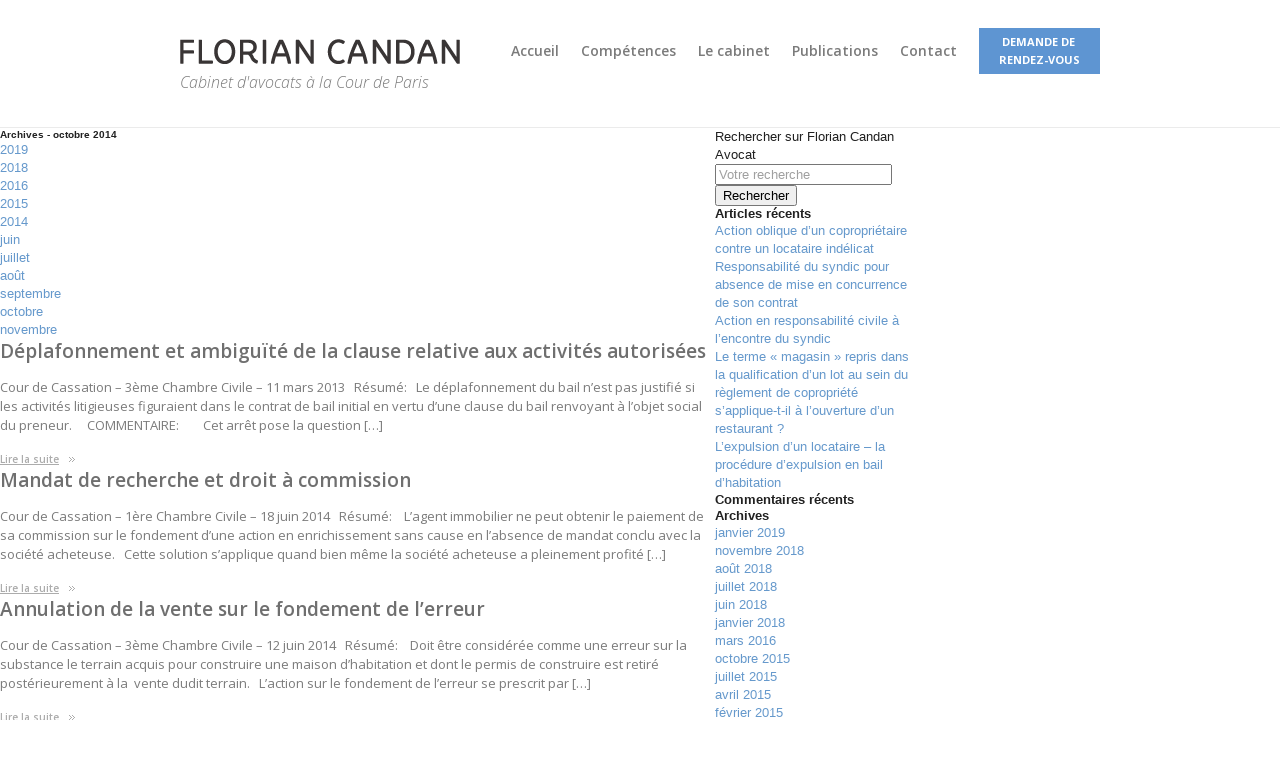

--- FILE ---
content_type: text/html; charset=UTF-8
request_url: https://www.cabinet-candan-avocat.fr/2014/10/
body_size: 7084
content:
<!doctype html>
<!--[if lt IE 8 ]><html lang="fr-FR" class="no-js is_ie7 lt_ie8 lt_ie9 lt_ie10"><![endif]-->
<!--[if IE 8 ]><html lang="fr-FR" class="no-js is_ie8 lt_ie9 lt_ie10"><![endif]-->
<!--[if IE 9 ]><html lang="fr-FR" class="no-js is_ie9 lt_ie10"><![endif]-->
<!--[if gt IE 9]><html lang="fr-FR" class="no-js is_ie10"><![endif]-->
<!--[if !IE]><!--><html lang="fr-FR" class="no-js"><!--<![endif]-->
<head>
<meta charset="UTF-8" />

<!-- This site is optimized with the Yoast SEO plugin v12.6.1 - https://yoast.com/wordpress/plugins/seo/ -->
<title>octobre 2014 - Florian Candan Avocat</title>
<meta name="robots" content="noindex,follow"/>
<link rel="next" href="https://www.cabinet-candan-avocat.fr/2014/10/page/2/" />
<meta property="og:locale" content="fr_FR" />
<meta property="og:type" content="object" />
<meta property="og:title" content="octobre 2014 - Florian Candan Avocat" />
<meta property="og:url" content="https://www.cabinet-candan-avocat.fr/2014/10/" />
<meta property="og:site_name" content="Florian Candan Avocat" />
<meta name="twitter:card" content="summary_large_image" />
<meta name="twitter:title" content="octobre 2014 - Florian Candan Avocat" />
<script type='application/ld+json' class='yoast-schema-graph yoast-schema-graph--main'>{"@context":"https://schema.org","@graph":[{"@type":"WebSite","@id":"https://www.cabinet-candan-avocat.fr/#website","url":"https://www.cabinet-candan-avocat.fr/","name":"Florian Candan Avocat","description":"Cabinet d&#039;avocats \u00e0 la Cour de Paris","potentialAction":{"@type":"SearchAction","target":"https://www.cabinet-candan-avocat.fr/?s={search_term_string}","query-input":"required name=search_term_string"}},{"@type":"CollectionPage","@id":"https://www.cabinet-candan-avocat.fr/2014/10/#webpage","url":"https://www.cabinet-candan-avocat.fr/2014/10/","inLanguage":"fr-FR","name":"octobre 2014 - Florian Candan Avocat","isPartOf":{"@id":"https://www.cabinet-candan-avocat.fr/#website"}}]}</script>
<!-- / Yoast SEO plugin. -->

<link rel='dns-prefetch' href='//www.google.com' />
<link rel='dns-prefetch' href='//s.w.org' />
		<script type="text/javascript">
			window._wpemojiSettings = {"baseUrl":"https:\/\/s.w.org\/images\/core\/emoji\/12.0.0-1\/72x72\/","ext":".png","svgUrl":"https:\/\/s.w.org\/images\/core\/emoji\/12.0.0-1\/svg\/","svgExt":".svg","source":{"concatemoji":"https:\/\/www.cabinet-candan-avocat.fr\/wp-includes\/js\/wp-emoji-release.min.js"}};
			!function(a,b,c){function d(a,b){var c=String.fromCharCode;l.clearRect(0,0,k.width,k.height),l.fillText(c.apply(this,a),0,0);var d=k.toDataURL();l.clearRect(0,0,k.width,k.height),l.fillText(c.apply(this,b),0,0);var e=k.toDataURL();return d===e}function e(a){var b;if(!l||!l.fillText)return!1;switch(l.textBaseline="top",l.font="600 32px Arial",a){case"flag":return!(b=d([55356,56826,55356,56819],[55356,56826,8203,55356,56819]))&&(b=d([55356,57332,56128,56423,56128,56418,56128,56421,56128,56430,56128,56423,56128,56447],[55356,57332,8203,56128,56423,8203,56128,56418,8203,56128,56421,8203,56128,56430,8203,56128,56423,8203,56128,56447]),!b);case"emoji":return b=d([55357,56424,55356,57342,8205,55358,56605,8205,55357,56424,55356,57340],[55357,56424,55356,57342,8203,55358,56605,8203,55357,56424,55356,57340]),!b}return!1}function f(a){var c=b.createElement("script");c.src=a,c.defer=c.type="text/javascript",b.getElementsByTagName("head")[0].appendChild(c)}var g,h,i,j,k=b.createElement("canvas"),l=k.getContext&&k.getContext("2d");for(j=Array("flag","emoji"),c.supports={everything:!0,everythingExceptFlag:!0},i=0;i<j.length;i++)c.supports[j[i]]=e(j[i]),c.supports.everything=c.supports.everything&&c.supports[j[i]],"flag"!==j[i]&&(c.supports.everythingExceptFlag=c.supports.everythingExceptFlag&&c.supports[j[i]]);c.supports.everythingExceptFlag=c.supports.everythingExceptFlag&&!c.supports.flag,c.DOMReady=!1,c.readyCallback=function(){c.DOMReady=!0},c.supports.everything||(h=function(){c.readyCallback()},b.addEventListener?(b.addEventListener("DOMContentLoaded",h,!1),a.addEventListener("load",h,!1)):(a.attachEvent("onload",h),b.attachEvent("onreadystatechange",function(){"complete"===b.readyState&&c.readyCallback()})),g=c.source||{},g.concatemoji?f(g.concatemoji):g.wpemoji&&g.twemoji&&(f(g.twemoji),f(g.wpemoji)))}(window,document,window._wpemojiSettings);
		</script>
		<style type="text/css">
img.wp-smiley,
img.emoji {
	display: inline !important;
	border: none !important;
	box-shadow: none !important;
	height: 1em !important;
	width: 1em !important;
	margin: 0 .07em !important;
	vertical-align: -0.1em !important;
	background: none !important;
	padding: 0 !important;
}
</style>
	<link rel='stylesheet' id='wp-block-library-css'  href='https://www.cabinet-candan-avocat.fr/wp-includes/css/dist/block-library/style.min.css' type='text/css' media='all' />
<link rel='stylesheet' id='contact-form-7-css'  href='https://www.cabinet-candan-avocat.fr/wp-content/plugins/contact-form-7/includes/css/styles.css?ver=5.1.4' type='text/css' media='all' />
<link rel='stylesheet' id='wputha-default-css'  href='https://www.cabinet-candan-avocat.fr/wp-content/themes/floriancandan/css/a-default.css?ver=2.0' type='text/css' media='all' />
<link rel='stylesheet' id='wputhb-common-css'  href='https://www.cabinet-candan-avocat.fr/wp-content/themes/floriancandan/css/b-common.css?ver=2.0' type='text/css' media='all' />
<link rel='stylesheet' id='wputhc-buttons-css'  href='https://www.cabinet-candan-avocat.fr/wp-content/themes/floriancandan/css/c-buttons.css?ver=2.0' type='text/css' media='all' />
<link rel='stylesheet' id='wputhc-forms-css'  href='https://www.cabinet-candan-avocat.fr/wp-content/themes/floriancandan/css/c-forms.css?ver=2.0' type='text/css' media='all' />
<link rel='stylesheet' id='wputhc-layout-css'  href='https://www.cabinet-candan-avocat.fr/wp-content/themes/floriancandan/css/c-layout.css?ver=2.0' type='text/css' media='all' />
<link rel='stylesheet' id='wputhc-post-content-css'  href='https://www.cabinet-candan-avocat.fr/wp-content/themes/floriancandan/css/c-post-content.css?ver=2.0' type='text/css' media='all' />
<link rel='stylesheet' id='wputhd-elements-css'  href='https://www.cabinet-candan-avocat.fr/wp-content/themes/floriancandan/css/d-elements.css?ver=2.0' type='text/css' media='all' />
<link rel='stylesheet' id='wputhd-header-footer-css'  href='https://www.cabinet-candan-avocat.fr/wp-content/themes/floriancandan/css/d-header-footer.css?ver=2.0' type='text/css' media='all' />
<link rel='stylesheet' id='wputhe-pages-css'  href='https://www.cabinet-candan-avocat.fr/wp-content/themes/floriancandan/css/e-pages.css?ver=2.0' type='text/css' media='all' />
<link rel='stylesheet' id='wputhz-media-queries-css'  href='https://www.cabinet-candan-avocat.fr/wp-content/themes/floriancandan/css/z-media-queries.css?ver=2.0' type='text/css' media='all' />
<link rel='stylesheet' id='wputhz-print-css'  href='https://www.cabinet-candan-avocat.fr/wp-content/themes/floriancandan/css/z-print.css?ver=2.0' type='text/css' media='all' />
<script type='text/javascript' src='https://www.cabinet-candan-avocat.fr/wp-content/themes/floriancandan/js/framework/mootools-core.js?ver=1.4.5'></script>
<script type='text/javascript' src='https://www.cabinet-candan-avocat.fr/wp-content/themes/floriancandan/js/framework/mootools-more-1.4.0.1.js?ver=1.4.0.1'></script>
<script type='text/javascript' src='https://www.cabinet-candan-avocat.fr/wp-content/themes/floriancandan/js/functions.js?ver=1.0'></script>
<script type='text/javascript' src='https://www.cabinet-candan-avocat.fr/wp-content/themes/floriancandan/js/events.js?ver=1.0'></script>
<script type='text/javascript' src='https://www.cabinet-candan-avocat.fr/wp-content/themes/floriancandan/js/classes/dk-jsu-slider.js?ver=1.0'></script>
<script type='text/javascript' src='https://www.cabinet-candan-avocat.fr/wp-content/themes/floriancandan/js/map.js?ver=1.0'></script>
<script type='text/javascript' src='https://www.cabinet-candan-avocat.fr/wp-includes/js/jquery/jquery.js?ver=1.12.4-wp'></script>
<script type='text/javascript' src='https://www.cabinet-candan-avocat.fr/wp-includes/js/jquery/jquery-migrate.min.js?ver=1.4.1'></script>
<link rel='https://api.w.org/' href='https://www.cabinet-candan-avocat.fr/wp-json/' />
<link rel="EditURI" type="application/rsd+xml" title="RSD" href="https://www.cabinet-candan-avocat.fr/xmlrpc.php?rsd" />
<link rel="wlwmanifest" type="application/wlwmanifest+xml" href="https://www.cabinet-candan-avocat.fr/wp-includes/wlwmanifest.xml" /> 
<link rel="profile" href="https://gmpg.org/xfn/11" />
<link rel="icon" href="https://www.cabinet-candan-avocat.fr/wp-content/themes/floriancandan/images/favicon.ico" type="image/ico" />
<link rel="apple-touch-icon" href="https://www.cabinet-candan-avocat.fr/wp-content/themes/floriancandan/images/apple-touch-icon.png" />
<meta name="viewport" content="width=1040" />
<link href="https://fonts.googleapis.com/css?family=Open+Sans:300italic,300,400,600,700" rel='stylesheet' type='text/css'>
<!--[if IE]><meta http-equiv="X-UA-Compatible" content="chrome=1" /><![endif]-->
<!--[if lt IE 9]>
<script src="https://www.cabinet-candan-avocat.fr/wp-content/themes/floriancandan/js/ie/html5.js"></script>
<script src="https://www.cabinet-candan-avocat.fr/wp-content/themes/floriancandan/js/ie/selectivizr.js?ver=1.0.2"></script>
<![endif]-->
<script>
var clrz_wp_template_url="https://www.cabinet-candan-avocat.fr/wp-content/themes/floriancandan",
    clrz_wp_site_url="https://www.cabinet-candan-avocat.fr";
</script></head>
<body class="archive date">
<header role="banner" id="header" class="centered-container header">
    <div class="main-header">
        <div class="main-header__inner">
            <h1 class="main-header__logo" id="logo"><a class="cssc-btn" href="https://www.cabinet-candan-avocat.fr">Florian Candan Avocat</a></h1>
            <div class="main-header__description">Cabinet d&#039;avocats à la Cour de Paris</div>
        </div>
                <div class="main-header__inner">
            <div class="main-header__menu">
                <ul id="main-menu" class="main_links">
                    <li ><a href="https://www.cabinet-candan-avocat.fr" rel="home">Accueil</a></li>
    <li ><a href="https://www.cabinet-candan-avocat.fr/domaine-intervention/droit-de-la-copropriete-2/">Compétences</a></li>
<li ><a  href="https://www.cabinet-candan-avocat.fr/le-cabinet/"><span>Le cabinet</span></a></li>
<li ><a href="https://www.cabinet-candan-avocat.fr/category/droit-de-la-copropriete/">Publications</a></li>
<li ><a  href="https://www.cabinet-candan-avocat.fr/contact/"><span>Contact</span></a></li>                    <li>
	                    <button class="cssc-button cssc-button-appointment">
    <span>Demande de <br> rendez-vous</span>
</button>                    </li>
                </ul>
            </div>
        </div>
    </div>
</header>
<div id="main">
        <div class="cssn-lay">
        <div class="col-main" id="content">
<h2>Archives - octobre 2014</h2><div class="menu-archives"><ul class="menu-archives--years"><li ><a href="https://www.cabinet-candan-avocat.fr/2019/">2019</a></li><li ><a href="https://www.cabinet-candan-avocat.fr/2018/">2018</a></li><li ><a href="https://www.cabinet-candan-avocat.fr/2016/">2016</a></li><li ><a href="https://www.cabinet-candan-avocat.fr/2015/">2015</a></li><li class="current"><a href="https://www.cabinet-candan-avocat.fr/2014/">2014</a></li></ul><ul class="menu-archives--months"><li ><a href="https://www.cabinet-candan-avocat.fr/2014/06/">juin</a></li><li ><a href="https://www.cabinet-candan-avocat.fr/2014/07/">juillet</a></li><li ><a href="https://www.cabinet-candan-avocat.fr/2014/08/">août</a></li><li ><a href="https://www.cabinet-candan-avocat.fr/2014/09/">septembre</a></li><li class="current"><a href="https://www.cabinet-candan-avocat.fr/2014/10/">octobre</a></li><li ><a href="https://www.cabinet-candan-avocat.fr/2014/11/">novembre</a></li></ul></div><ul class="list-loop-short"><li><h3 class="publication-title">Déplafonnement et ambiguïté de la clause relative aux activités autorisées</h3>
<p>Cour de Cassation – 3ème Chambre Civile – 11 mars 2013 &nbsp; Résumé: &nbsp; Le déplafonnement du bail n’est pas justifié si les activités litigieuses figuraient dans le contrat de bail initial en vertu d’une clause du bail renvoyant à l’objet social du preneur.   &nbsp; COMMENTAIRE:  &nbsp;   &nbsp; Cet arrêt pose la question [&hellip;]</p>
<a href="https://www.cabinet-candan-avocat.fr/non-classe/deplafonnement-et-ambiguite-de-la-clause-relative-aux-activites-autorisees/" class="link-arrow link-arrow--grey">Lire la suite</a></li><li><h3 class="publication-title">Mandat de recherche et droit à commission</h3>
<p>Cour de Cassation – 1ère Chambre Civile – 18 juin 2014   Résumé:  &nbsp; L’agent immobilier ne peut obtenir le paiement de sa commission sur le fondement d’une action en enrichissement sans cause en l’absence de mandat conclu avec la société acheteuse.   Cette solution s’applique quand bien même la société acheteuse a pleinement profité [&hellip;]</p>
<a href="https://www.cabinet-candan-avocat.fr/droit-de-la-vente/mandat-de-recherche-et-droit-a-commission/" class="link-arrow link-arrow--grey">Lire la suite</a></li><li><h3 class="publication-title">Annulation de la vente sur le fondement de l’erreur</h3>
<p>Cour de Cassation – 3ème Chambre Civile – 12 juin 2014   Résumé:  &nbsp; Doit être considérée comme une erreur sur la substance le terrain acquis pour construire une maison d’habitation et dont le permis de construire est retiré postérieurement à la  vente dudit terrain.   L’action sur le fondement de l’erreur se prescrit par [&hellip;]</p>
<a href="https://www.cabinet-candan-avocat.fr/droit-de-la-vente/310/" class="link-arrow link-arrow--grey">Lire la suite</a></li></ul><ul class="cssn_pagination">
<li><ul><li><a class="current" href="https://www.cabinet-candan-avocat.fr/2014/10/">1</a></li> <li><a  href="https://www.cabinet-candan-avocat.fr/2014/10/page/2/">2</a></li> </ul></li>
<li><a class="cssn_pagination__prevnext" href="https://www.cabinet-candan-avocat.fr/2014/10/page/2/" rel="next">&gt;</a></li>
</ul>        </div>
        <div class="col-side">
            <aside id="sidebar">
    <ul>
    <li><div class="widget widget_search"><form role="search" action="https://www.cabinet-candan-avocat.fr" method="get" id="searchform">
    <fieldset>
        <div>
            <label for="search">Rechercher sur Florian Candan Avocat</label>
            <input class="clrz_placeholder" type="text" name="s" id="search" value="" placeholder="Votre recherche" />
            <input type="submit" value="Rechercher" />
        </div>
    </fieldset>
</form>
</div></li>		<li><div class="widget widget_recent_entries">		<h3>Articles récents</h3>		<ul>
											<li>
					<a href="https://www.cabinet-candan-avocat.fr/droit-des-baux/action-oblique-dun-coproprietaire-contre-un-locataire-indelicat/">Action oblique d’un copropriétaire contre un locataire indélicat</a>
									</li>
											<li>
					<a href="https://www.cabinet-candan-avocat.fr/droit-de-la-copropriete/responsabilite-du-syndic-pour-absence-de-mise-en-concurrence-de-son-contrat/">Responsabilité du syndic pour absence de mise en concurrence de son contrat</a>
									</li>
											<li>
					<a href="https://www.cabinet-candan-avocat.fr/droit-de-la-copropriete/action-en-responsabilite-civile-a-lencontre-du-syndic/">Action en responsabilité civile à l’encontre du syndic</a>
									</li>
											<li>
					<a href="https://www.cabinet-candan-avocat.fr/droit-de-la-copropriete/le-terme-magasin-repris-dans-la-qualification-dun-lot-au-sein-du-reglement-de-copropriete-sapplique-t-il-a-louverture-dun-restaurant/">Le terme « magasin » repris dans la qualification d’un lot au sein du règlement de copropriété s’applique-t-il à l’ouverture d’un restaurant ?</a>
									</li>
											<li>
					<a href="https://www.cabinet-candan-avocat.fr/droit-des-baux/lexpulsion-dun-locataire-la-procedure-dexpulsion-en-bail-dhabitatoin/">L&rsquo;expulsion d&rsquo;un locataire &#8211; la procédure d&rsquo;expulsion en bail d&rsquo;habitation</a>
									</li>
					</ul>
		</div></li><li><div class="widget widget_recent_comments"><h3>Commentaires récents</h3><ul id="recentcomments"></ul></div></li><li><div class="widget widget_archive"><h3>Archives</h3>		<ul>
				<li><a href='https://www.cabinet-candan-avocat.fr/2019/01/'>janvier 2019</a></li>
	<li><a href='https://www.cabinet-candan-avocat.fr/2018/11/'>novembre 2018</a></li>
	<li><a href='https://www.cabinet-candan-avocat.fr/2018/08/'>août 2018</a></li>
	<li><a href='https://www.cabinet-candan-avocat.fr/2018/07/'>juillet 2018</a></li>
	<li><a href='https://www.cabinet-candan-avocat.fr/2018/06/'>juin 2018</a></li>
	<li><a href='https://www.cabinet-candan-avocat.fr/2018/01/'>janvier 2018</a></li>
	<li><a href='https://www.cabinet-candan-avocat.fr/2016/03/'>mars 2016</a></li>
	<li><a href='https://www.cabinet-candan-avocat.fr/2015/10/'>octobre 2015</a></li>
	<li><a href='https://www.cabinet-candan-avocat.fr/2015/07/'>juillet 2015</a></li>
	<li><a href='https://www.cabinet-candan-avocat.fr/2015/04/'>avril 2015</a></li>
	<li><a href='https://www.cabinet-candan-avocat.fr/2015/02/'>février 2015</a></li>
	<li><a href='https://www.cabinet-candan-avocat.fr/2015/01/'>janvier 2015</a></li>
	<li><a href='https://www.cabinet-candan-avocat.fr/2014/11/'>novembre 2014</a></li>
	<li><a href='https://www.cabinet-candan-avocat.fr/2014/10/'>octobre 2014</a></li>
	<li><a href='https://www.cabinet-candan-avocat.fr/2014/09/'>septembre 2014</a></li>
	<li><a href='https://www.cabinet-candan-avocat.fr/2014/08/'>août 2014</a></li>
	<li><a href='https://www.cabinet-candan-avocat.fr/2014/07/'>juillet 2014</a></li>
	<li><a href='https://www.cabinet-candan-avocat.fr/2014/06/'>juin 2014</a></li>
		</ul>
			</div></li><li><div class="widget widget_categories"><h3>Catégories</h3>		<ul>
				<li class="cat-item cat-item-6"><a href="https://www.cabinet-candan-avocat.fr/category/droit-de-la-construction/">Droit de la construction</a>
</li>
	<li class="cat-item cat-item-4"><a href="https://www.cabinet-candan-avocat.fr/category/droit-de-la-copropriete/">Droit de la copropriété</a>
</li>
	<li class="cat-item cat-item-9"><a href="https://www.cabinet-candan-avocat.fr/category/droit-de-la-vente/">Droit de la vente</a>
</li>
	<li class="cat-item cat-item-5"><a href="https://www.cabinet-candan-avocat.fr/category/droit-des-baux/">Droit des baux</a>
</li>
	<li class="cat-item cat-item-11"><a href="https://www.cabinet-candan-avocat.fr/category/droit-des-biens/">Droit des biens</a>
</li>
	<li class="cat-item cat-item-1"><a href="https://www.cabinet-candan-avocat.fr/category/non-classe/">Non classé</a>
</li>
	<li class="cat-item cat-item-8"><a href="https://www.cabinet-candan-avocat.fr/category/responsabilite-civile-des-professions-immobilieres/">Responsabilité civile des professions immobilières</a>
</li>
		</ul>
			</div></li><li><div class="widget widget_meta"><h3>Méta</h3>			<ul>
						<li><a rel="nofollow" href="https://www.cabinet-candan-avocat.fr/wp-login.php">Connexion</a></li>
			<li><a href="https://www.cabinet-candan-avocat.fr/feed/">Flux <abbr title="Really Simple Syndication">RSS</abbr> des articles</a></li>
			<li><a href="https://www.cabinet-candan-avocat.fr/comments/feed/"><abbr title="Really Simple Syndication">RSS</abbr> des commentaires</a></li>
			<li><a href="https://fr.wordpress.org/" title="Propulsé par WordPress, plate-forme de publication personnelle sémantique de pointe.">Site de WordPress-FR</a></li>			</ul>
			</div></li>    </ul>
</aside><!--sidebar-->        </div>
    </div>
</div><!-- #main -->
<footer id="footer">
    <div class="main-footer">
        <div class="main-footer__inner">
            <div class="centered-container">
                <ul class="main_links main-footer__menu">
                    <li ><a href="https://www.cabinet-candan-avocat.fr" rel="home">Accueil</a></li>
    <li ><a href="https://www.cabinet-candan-avocat.fr/domaine-intervention/droit-de-la-copropriete-2/">Compétences</a></li>
<li ><a  href="https://www.cabinet-candan-avocat.fr/le-cabinet/"><span>Le cabinet</span></a></li>
<li ><a href="https://www.cabinet-candan-avocat.fr/category/droit-de-la-copropriete/">Publications</a></li>
<li ><a  href="https://www.cabinet-candan-avocat.fr/contact/"><span>Contact</span></a></li>                </ul>
            </div>
        </div>
        <div class="main-footer__inner">
		    <div class="centered-container">
                <div class="main_links main-footer__menu">
	                                </div>
            </div>
        </div>
        <div class="main-footer__inner">
            <div class="centered-container">
                <div class="main-footer__copyright">
                    <div class="main-footer__mentions">
                        <strong>Florian Candan Avocat</strong>
                    </div>
                    <div class="main-footer__mentions">
                        <p><strong>84 Boulevard des Batignolles</strong></p>
                        <p><strong>75017 PARIS</strong></p>
	                    <p><strong>Tel : 01 42 66 92 36</strong></p>
                    </div>
                    <div class="main-footer__mentions">
                        <a href="https://www.cabinet-candan-avocat.fr/mentions-legales/">Mentions légales</a>
                        <span class="main-footer__colorz">
                            <a target="_blank" href="http://www.colorz.fr/" title="Colorz . Communication Interactive &amp; Cr&eacute;ative">
                                <strong>Website by Colorz</strong>
                            </a>
                        </span>
                    </div>
                </div>
            </div>
        </div>
        <div class="form-modal hidden">
            <div class="cssc-button-close form-modal-button-close"></div>
            <h2 class="cssc-form-contact-title">Prendre rendez-vous</h2>
<div role="form" class="wpcf7" id="wpcf7-f645-o1" lang="fr-FR" dir="ltr">
<div class="screen-reader-response"></div>
<form action="/2014/10/#wpcf7-f645-o1" method="post" class="wpcf7-form" novalidate="novalidate">
<div style="display: none;">
<input type="hidden" name="_wpcf7" value="645" />
<input type="hidden" name="_wpcf7_version" value="5.1.4" />
<input type="hidden" name="_wpcf7_locale" value="fr_FR" />
<input type="hidden" name="_wpcf7_unit_tag" value="wpcf7-f645-o1" />
<input type="hidden" name="_wpcf7_container_post" value="0" />
<input type="hidden" name="g-recaptcha-response" value="" />
</div>
<p><span class="wpcf7-form-control-wrap lastname"><input type="text" name="lastname" value="" size="40" class="wpcf7-form-control wpcf7-text wpcf7-validates-as-required cssc-form-contact-input" aria-required="true" aria-invalid="false" placeholder="Nom*" /></span></p>
<p><span class="wpcf7-form-control-wrap firstname"><input type="text" name="firstname" value="" size="40" class="wpcf7-form-control wpcf7-text wpcf7-validates-as-required cssc-form-contact-input" aria-required="true" aria-invalid="false" placeholder="Prénom*" /></span></p>
<p><span class="wpcf7-form-control-wrap email"><input type="text" name="email" value="" size="40" class="wpcf7-form-control wpcf7-text wpcf7-validates-as-required cssc-form-contact-input" aria-required="true" aria-invalid="false" placeholder="Email*" /></span></p>
<p><span class="wpcf7-form-control-wrap telephone"><input type="text" name="telephone" value="" size="40" class="wpcf7-form-control wpcf7-text wpcf7-validates-as-required cssc-form-contact-input" aria-required="true" aria-invalid="false" placeholder="Téléphone*" /></span></p>
<p><span class="wpcf7-form-control-wrap subject"><select name="subject" class="wpcf7-form-control wpcf7-select wpcf7-validates-as-required cssc-form-contact-select" aria-required="true" aria-invalid="false"><option value="">Choisir un domaine*</option><option value="Droit de la copropriété">Droit de la copropriété</option><option value="Droit des baux">Droit des baux</option><option value="Droit de la construction">Droit de la construction</option><option value="Ventes judiciaires">Ventes judiciaires</option><option value="Voie d’exécution">Voie d’exécution</option><option value="Responsabilité civile des professions immobilières">Responsabilité civile des professions immobilières</option><option value="Droit de la vente">Droit de la vente</option><option value="Droit des biens">Droit des biens</option><option value="Droit social">Droit social</option></select></span></p>
<p><span class="wpcf7-form-control-wrap content"><textarea name="content" cols="40" rows="10" class="wpcf7-form-control wpcf7-textarea wpcf7-validates-as-required cssc-form-contact-textarea" aria-required="true" aria-invalid="false" placeholder="Demande*"></textarea></span></p>
<p>*Champs obligatoires</p>
<p><input type="submit" value="Envoyer" class="wpcf7-form-control wpcf7-submit cssc-button cssc-form-contact-submit" id="form-submit" /></p>
<p style="display: none !important;"><label>&#916;<textarea name="_wpcf7_ak_hp_textarea" cols="45" rows="8" maxlength="100"></textarea></label><input type="hidden" id="ak_js_1" name="_wpcf7_ak_js" value="68"/><script>document.getElementById( "ak_js_1" ).setAttribute( "value", ( new Date() ).getTime() );</script></p><div class="wpcf7-response-output wpcf7-display-none"></div></form></div>
<p>Vos données à caractère personnel sont collectées dans le cadre de votre demande de rendez-vous. Pour en savoir plus sur les traitements mis en oeuvre et sur vos droits, cliquez <a href="https://candanavocatpp.wcloud.colorz.fr/mentions-legales/">ici</a></p>        </div>
        <div class="modal-backdrop hidden"></div>
    </div>
</footer>
<script type='text/javascript' src='https://www.cabinet-candan-avocat.fr/wp-content/themes/floriancandan/js/block-seo.js?ver=1.0'></script>
<script type='text/javascript' src='https://www.cabinet-candan-avocat.fr/wp-content/themes/floriancandan/js/form-modal.js?ver=1.0'></script>
<script type='text/javascript'>
/* <![CDATA[ */
var wpcf7 = {"apiSettings":{"root":"https:\/\/www.cabinet-candan-avocat.fr\/wp-json\/contact-form-7\/v1","namespace":"contact-form-7\/v1"}};
/* ]]> */
</script>
<script type='text/javascript' src='https://www.cabinet-candan-avocat.fr/wp-content/plugins/contact-form-7/includes/js/scripts.js?ver=5.1.4'></script>
<script type='text/javascript' src='https://www.google.com/recaptcha/api.js?render=6LegX_EjAAAAANwkm97bmMJxZ2iz_2El873cDrN1&#038;ver=3.0'></script>
<script type='text/javascript' src='https://www.cabinet-candan-avocat.fr/wp-includes/js/wp-embed.min.js'></script>
<script defer type='text/javascript' src='https://www.cabinet-candan-avocat.fr/wp-content/plugins/akismet/_inc/akismet-frontend.js?ver=1673538034'></script>
<script type="text/javascript">
( function( grecaptcha, sitekey, actions ) {

	var wpcf7recaptcha = {

		execute: function( action ) {
			grecaptcha.execute(
				sitekey,
				{ action: action }
			).then( function( token ) {
				var forms = document.getElementsByTagName( 'form' );

				for ( var i = 0; i < forms.length; i++ ) {
					var fields = forms[ i ].getElementsByTagName( 'input' );

					for ( var j = 0; j < fields.length; j++ ) {
						var field = fields[ j ];

						if ( 'g-recaptcha-response' === field.getAttribute( 'name' ) ) {
							field.setAttribute( 'value', token );
							break;
						}
					}
				}
			} );
		},

		executeOnHomepage: function() {
			wpcf7recaptcha.execute( actions[ 'homepage' ] );
		},

		executeOnContactform: function() {
			wpcf7recaptcha.execute( actions[ 'contactform' ] );
		},

	};

	grecaptcha.ready(
		wpcf7recaptcha.executeOnHomepage
	);

	document.addEventListener( 'change',
		wpcf7recaptcha.executeOnContactform, false
	);

	document.addEventListener( 'wpcf7submit',
		wpcf7recaptcha.executeOnHomepage, false
	);

} )(
	grecaptcha,
	'6LegX_EjAAAAANwkm97bmMJxZ2iz_2El873cDrN1',
	{"homepage":"homepage","contactform":"contactform"}
);
</script>
<script>
var _gaq = [['_setAccount','UA-19599854-19'],['_trackPageview']];
_gaq.push(['_trackPageLoadTime']);
(function(d,t) {
var g = d.createElement(t),s = d.getElementsByTagName(t)[0];g.async = true;
g.src = ('https:' == location.protocol ? 'https://ssl' : 'http://www') + '.google-analytics.com/ga.js';
s.parentNode.insertBefore(g,s);
})(document,'script');
</script><script defer src="https://static.cloudflareinsights.com/beacon.min.js/vcd15cbe7772f49c399c6a5babf22c1241717689176015" integrity="sha512-ZpsOmlRQV6y907TI0dKBHq9Md29nnaEIPlkf84rnaERnq6zvWvPUqr2ft8M1aS28oN72PdrCzSjY4U6VaAw1EQ==" data-cf-beacon='{"version":"2024.11.0","token":"41a28723338d4f8f91bc3d6ef3f710dc","r":1,"server_timing":{"name":{"cfCacheStatus":true,"cfEdge":true,"cfExtPri":true,"cfL4":true,"cfOrigin":true,"cfSpeedBrain":true},"location_startswith":null}}' crossorigin="anonymous"></script>
</body>
</html>

--- FILE ---
content_type: text/css
request_url: https://www.cabinet-candan-avocat.fr/wp-content/themes/floriancandan/css/a-default.css?ver=2.0
body_size: 1804
content:
@charset "UTF-8";

/*
Name: Default
URL: http://github.com/Darklg/CSSCommon
Version: 2.7.5
License: MIT
*/

/* ----------------------------------------------------------
  Reset
---------------------------------------------------------- */

html,body,div,span,applet,object,iframe,h1,h2,h3,h4,h5,h6,p,blockquote,pre,
a,abbr,acronym,address,big,cite,code,del,dfn,em,font,img,ins,kbd,q,s,samp,
small,strike,strong,sub,sup,tt,var,b,u,i,center,dl,dt,dd,ol,ul,li,fieldset,
form,label,legend,table,caption,tbody,tfoot,thead,tr,th,td,article,aside,
audio,canvas,datagrid,datalist,details,dialog,figure,footer,header,
menu,nav,section,video,abbr,eventsource,mark,meter,time,progress,output,bb {
    margin: 0;
    padding: 0;
    border: 0;
    outline: 0;
    font: inherit;
    font-size: 100%;
    vertical-align: baseline;
    background: transparent no-repeat top left;
}

ol,
ul {
    list-style: none;
}

blockquote,
q {
    quotes: none;
}

blockquote:before,
blockquote:after,
q:before,
q:after {
    content: '';
}

a,
ins {
    text-decoration: none;
}

/* ----------------------------------------------------------
  Normalize
---------------------------------------------------------- */

/* HTML5 Default behavior
-------------------------- */

article,
aside,
audio,
canvas,
datagrid,
datalist,
details,
dialog,
figure,
figcaption,
footer,
header,
hgroup,
menu,
main,
nav,
section,
video {
    display: block;
}

abbr,
eventsource,
mark,
meter,
time,
progress,
output,
bb {
    display: inline;
}

/* tables still need 'cellspacing="0"' in the markup */

table {
    width: 100%;
    border-collapse: collapse;
    border-spacing: 0;
}

nav ul {
    list-style: none;
}

/* Forms
-------------------------- */

input,
button,
select {
    vertical-align: middle;
}

input[type="radio"],
input[type="checkbox"] {
    margin: 0;
    vertical-align: text-bottom;
}

textarea {
    resize: vertical;
}

.lt_ie8 input[type="checkbox"] {
    vertical-align: baseline;
}

input:focus {
    outline: 0;
}

input:-webkit-autofill {
    background-color: #ccc!important;
}

/* Number & Search resets */

input[type=number],
input[type=search] {
    -webkit-appearance: textfield;
    -moz-appearance: textfield;
    appearance: textfield;
}

input::-webkit-outer-spin-button,
input::-webkit-inner-spin-button {
    -webkit-appearance: none;
    margin: 0;
}

input[type="search"]::-webkit-search-cancel-button {
    -webkit-appearance: none;
    width: 0;
    height: 0;
}

input[type=search]::-webkit-search-decoration,
input[type=search]::-webkit-search-cancel-button,
input[type=search]::-webkit-search-results-button,
input[type=search]::-webkit-search-results-decoration {
    -webkit-appearance: none;
}

/* Bug with Firefox and buttons */

input[type="submit"]::-moz-focus-inner,
input[type="button"]::-moz-focus-inner,
button::-moz-focus-inner {
    margin: 0;
    padding: 0;
    border: 0;
}

/* Better cursor for buttons */

input[type="submit"],
input[type="image"],
button {
    cursor: pointer;
}

/* Medias
-------------------------- */

video,
img,
object {
    height: auto;
    max-width: 100%;
}

iframe {
    border: 0;
}

/* Bugfix for Google Maps */

.gmnoprint img {
    max-width: none;
}

/* bicubic resizing for non-native sized IMG | code.flickr.com/blog/2008/11/12/on-ui-quality-the-little-things-client-side-image-resizing/ */

.lt_ie8 img {
    -ms-interpolation-mode: bicubic;
}

/* Inline images are aligned on text */

img,
input[type=image] {
    vertical-align: bottom;
}

p img {
    vertical-align: baseline;
}

/* Various elements
-------------------------- */

/* Address styling not present in IE 8/9. | necolas.github.io/normalize.css/ */

[hidden] {
    display: none;
}

/* Common elements
-------------------------- */

html {
    height: 100%;
}

body {
    position: relative;
    min-height: 100%;
    font: 62.5%/1 sans-serif;
    color: #212121;
}

.lt_ie8 body {
    height: 100%;
}

h1, .h1,
h2, .h2,
h3, .h3,
h4, .h4,
h5, .h5,
h6, .h6 {
    display: block;
    font-weight: bold;
    line-height: 1.3;
}

p,
dl,
li {
    font-size: 13px;
    line-height: 1.4;
}

blockquote p:last-child,
p:last-child {
    margin-bottom: 0;
}

del {
    text-decoration: line-through;
}

ins {
    border-bottom: 1px dotted #DDD;
}

em {
    font-style: italic;
}

strong {
    font-weight: 700;
    -webkit-font-smoothing: antialiased;
}

/* Prevents sub and sup affecting line-height in all browsers | gist.github.com/413930 */

sub,
sup {
    position: relative;
    margin: 0 1px;
    font-size: 80%;
    line-height: 0;
    vertical-align: baseline;
}

sup {
    top: -0.5em;
}

sub {
    bottom: -0.25em;
}

small {
    font-size: 80%;
}

abbr[title],
acronym[title] {
    border-bottom: 1px dashed #ccc;
    border-color: rgba(0,0,0,.2);
    cursor: help;
}

blockquote {
    display: block;
    padding: 5px 0 5px 10px;
    border-left: 5px solid #DDD;
    border-color: rgba(0,0,0,.1);
    font-size: 12px;
}

blockquote p {
    margin-bottom: 4px;
}

hr {
    clear: both;
    border: 0;
    border-top: 1px solid #aaa;
    border-bottom: 1px solid #f0f0f0;
}

/* ----------------------------------------------------------
  Selection style
---------------------------------------------------------- */

::-moz-selection {
    color: #000;
    background: rgba(51,102,153,.3);
}

::selection {
    color: #000;
    background: rgba(51,102,153,.3);
}

/* ----------------------------------------------------------
   Links
---------------------------------------------------------- */

a {
    color: #69C;
}

a:focus,
a:hover {
    color: #369;
}

a:active {
    color: #000;
}

.aimginv {
    opacity: 0.70;
    filter: alpha(opacity=70);
}

/* .99 Opacity avoids a nasty effect on Webkit */

a img,
.aimginv:hover,
.aimg {
    opacity: 0.999;
    filter: alpha(opacity=99);
}

.aimg:hover,
a:hover img {
    opacity: 0.80;
    filter: alpha(opacity=80);
}

/* ----------------------------------------------------------
  Transitions
---------------------------------------------------------- */

a,
.trans-col,
.block__seo__title {
    -webkit-transition: color .3s ease;
    transition: color .3s ease;
}

.dk-jsu-slider-wrapper .pagination span,
a img,
.aimg,
.aimginv,
.cssc-btn,
.trans-opa {
    -webkit-transition: opacity .3s ease;
    transition: opacity .3s ease;
}

.trans-all {
    -webkit-transition: all .3s ease;
    transition: all .3s ease;
}

input,
button,
textarea,
.cssc-pagination a,
.cssc-button,
.trans-button {
    -webkit-transition: border .3s ease,background .3s ease,color .3s ease;
    transition: border .3s ease,background .3s ease,color .3s ease;
}

.cssc-button--arrow:after {
    -webkit-transition: right .3s ease-out;
    transition: right .3s ease-out;
}

.link-arrow:after {
    -webkit-transition: padding-left .3s ease-out;
    transition: padding-left .3s ease-out;
}

.list-categories a,
.post-domaines .list-categories .block__seo__title {
    -webkit-transition: color .3s ease-out, background-position .3s ease-out;
    transition: color .3s ease-out, background-position .3s ease-out;
}

.cssn_pagination strong,
.cssn_pagination .current,
.cssn_pagination a {
    -webkit-transition: border-color .3s ease-out, background-color .3s ease-out;
    transition: border-color .3s ease-out, background-color .3s ease-out;
}

--- FILE ---
content_type: text/css
request_url: https://www.cabinet-candan-avocat.fr/wp-content/themes/floriancandan/css/b-common.css?ver=2.0
body_size: 258
content:
@charset "UTF-8";

/*
Name: Common Objects
URL: http://github.com/Darklg/CSSCommon
Version: 2.0
License: MIT
*/

/* ----------------------------------------------------------
 Helpers
---------------------------------------------------------- */

.hidden {
    display: none;
}

.show {
    display: block;
}

/* ----------------------------------------------------------
  Image replacement
---------------------------------------------------------- */

.ir-children a,
.cssc-btn-px,
.cssc-btn,
.ir {
    display: inline-block;
    z-index: 1;
    position: relative;
    overflow: hidden;
    direction: ltr;
    text-align: left;
    text-indent: -9999px;
    white-space: nowrap;
    background: transparent no-repeat top left;
    *text-indent: 0;
    *color: transparent;
    *font-size: 1px;
    *line-height: 0;
    *display: inline;
    *zoom: 1;
}

.cssc-btn-px {
    -webkit-background-size: 100% 100%;
    -moz-background-size: 100% 100%;
    background-size: 100% 100%;
}

/* ----------------------------------------------------------
  Image button
---------------------------------------------------------- */

/* Reset */

.cssc-btn {
    margin: 0;
    padding: 0;
    border: 0;
    outline: 0;
}

/* :Hover */

.cssc-btn:focus,
.cssc-btn:hover {
    opacity: 0.50;
    filter: alpha(opacity=50);
}

/* ----------------------------------------------------------
  Clearfix
---------------------------------------------------------- */

.clearfix,
.cssc-grid:before,
.cssc-grid:after,
.clearfix:after,
.subfloat:after {
    content: " ";
    display: block;
    visibility: hidden;
    clear: both;
    max-height: 0;
    overflow: hidden;
}

/* ----------------------------------------------------------
   Titres
   ------------------------------------------------------- */

.main-title {
    padding: 49px 0 0;
    text-align: center;
    font-family: "Open Sans",sans-serif;
    font-size: 46px;
    font-weight: 300;
    color: #302e2e;
    -webkit-font-smoothing: antialiased;
}

/* ----------------------------------------------------------
   Liens
   ------------------------------------------------------- */

.link-arrow {
    font-family: "Open Sans",sans-serif;
    font-size: 13px;
    font-weight: 600;
    color: #5e95d2;
}

.link-arrow:after {
    content: url(../images/icons/icn-link_arrow.png);
    position: relative;
    top: -1px;
    padding-left: 10px;
}

.link-arrow:hover {
    color: #5e95d2;
}

.link-arrow:hover:after {
    padding-left: 15px;
}

.link-arrow--grey {
    text-decoration: underline;
    font-size: 10px;
    color: #acacac;
}

.link-arrow--grey:hover {
    color: #acacac;
}

.link-arrow--grey:after {
    content: url(../images/icons/icn-link_arrow--grey.png);
}

--- FILE ---
content_type: text/css
request_url: https://www.cabinet-candan-avocat.fr/wp-content/themes/floriancandan/css/c-buttons.css?ver=2.0
body_size: 597
content:
@charset "UTF-8";

/*
Name: Boutons par défaut
URL: http://github.com/Darklg/CSSCommon
Version: 1.8.2
License: MIT
*/

/* ----------------------------------------------------------
  Base du bouton
---------------------------------------------------------- */

.buttonreset,
.cssc-button {
    display: inline-block;
    -webkit-appearance: none;
    -webkit-box-sizing: border-box;
    -moz-box-sizing: border-box;
    box-sizing: border-box;
    margin: 0;
    padding: 0;
    border: 0;
    text-align: center;
    white-space: nowrap;
    vertical-align: middle;
    -webkit-background-clip: padding-box;
    cursor: pointer;
    -webkit-user-select: none;
    -moz-user-select: none;
    user-select: none;
    -webkit-user-drag: none;
    -moz-user-drag: -moz-none;
    user-drag: none;
    *zoom: 1;
    *display: inline;
}

/* Icones
-------------------------- */

.buttonreset:before,
.buttonreset:after,
.cssc-button:before,
.cssc-button:after {
    vertical-align: 0;
}

.buttonreset:before,
.cssc-button:before {
    margin-right: 4px;
}

.buttonreset:after,
.cssc-button:after {
    margin-left: 4px;
}

.cssc-button-icn-large:before,
.cssc-button-icn-large:after {
    font-size: 115%;
}

/* ----------------------------------------------------------
  Thèmes du bouton
---------------------------------------------------------- */

/* Thème défault
   ----------------------- */

.cssc-button {
     padding: 0 20px;
     text-align: center;
     text-transform: uppercase;
     font-family: "Open Sans",sans-serif;
     font-size: 11px;
     font-weight: 700;
     line-height: 48px;
     color: #fff;
     -webkit-font-smoothing: antialiased;
     background-color: #5e95d2;
     position: relative;
 }

.cssc-button:focus,
.cssc-button:hover {
    color: #fff;
}

.cssc-button:active {
    border-color: #888;
    background-position: 0 25px;
}

.cssc-button[disabled],
.cssc-button[disabled]:focus,
.cssc-button[disabled]:hover,
.cssc-button[disabled]:active {
    border: 1px solid #ccc;
    color: #333;
    opacity: 0.66;
    background: #e0e0e0;
    cursor: default;
    filter: alpha(opacity=66);
}

.cssc-button--arrow {
    padding-right: 33px;
}

.cssc-button--arrow:after {
    content: url(../images/icons/icn-button_arrow.png);
    position: absolute;
    top: -1px;
    right: 18px;
}

.cssc-button--arrow:hover:after {
    right: 13px;
}

.cssc-button-appointment {
    padding: 5px 20px;
    line-height: 18px;
}

.cssc-button-close {
    background: url('../images/icons/icn-close.png') no-repeat center center/contain;
    width: 20px;
    height: 30px;
    cursor: pointer;
}

/* ----------------------------------------------------------
  Utilitaires
---------------------------------------------------------- */

/* Container
   ----------------------- */

.cssc-button-container {
    z-index: 1;
    position: relative;
    text-align: center;
}

.cssc-button-container .cssc-button {
    z-index: 2;
    position: relative;
}

/* Button double
   ----------------------- */

.cssc-button-double {
    height: auto;
    padding: 10px 40px;
}

.cssc-button-double> * {
    display: block;
}

.cssc-button-double > strong {
    font-size: 20px;
    line-height: 25px;
}

.cssc-button-double > span {
    font-size: 12px;
    line-height: 16px;
    color: #676767;
}

/* Buttons group
-------------------------- */

.button-group {
    display: inline-block;
    vertical-align: middle;
    *display: inline;
    *zoom: 1;
}

.button-group .cssc-button {
    z-index: 1;
    position: relative;
    -webkit-border-radius: 0;
    -moz-border-radius: 0;
    border-radius: 0;
}

.button-group .cssc-button + .cssc-button {
    margin-left: -1px;
}

.button-group .cssc-button:first-child {
    -webkit-border-radius: 3px 0 0 3px;
    -moz-border-radius: 3px 0 0 3px;
    border-radius: 3px 0 0 3px;
}

.button-group .cssc-button:last-child {
    -webkit-border-radius: 0 3px 3px 0;
    -moz-border-radius: 0 3px 3px 0;
    border-radius: 0 3px 3px 0;
}

--- FILE ---
content_type: text/css
request_url: https://www.cabinet-candan-avocat.fr/wp-content/themes/floriancandan/css/c-forms.css?ver=2.0
body_size: 1651
content:
@charset "UTF-8";

/*
Name: Forms
URL: http://github.com/Darklg/CSSCommon
Version: 1.9.1
License: MIT
*/

.cssc-form {
    clear: both;
}

.cssc-form .box {
    z-index: 1;
    position: relative;
    vertical-align: baseline;
}

.cssc-form:after,
.form-append:after,
.cssc-form .box:after {
    content: " ";
    display: block;
    visibility: hidden;
    clear: both;
    height: 0;
}

/* Labels */

.cssc-form .fake-label,
.cssc-form label {
    display: block;
    line-height: inherit;
}

.float-form .fake-label,
.float-form label {
    position: absolute;
    top: 0;
    left: 0;
    text-align: right;
}

.cssc-form .radio-box label,
.cssc-form .checked-box label {
    display: inline-block;
    position: static;
    width: auto;
    padding: 0;
    font-weight: normal;
    line-height: inherit;
    vertical-align: baseline;
}

/* Champs */

textarea {
    max-width: 100%;
    overflow: auto;
    resize: vertical;
}

input[type="submit"],
input[type="image"],
button {
    cursor: pointer;
}

.cssc-form input[type=radio],
.cssc-form input[type=checkbox] {
    width: 12px;
    height: 12px;
    margin: 0;
    vertical-align: baseline;
}

/* Reset des éléments */

.inputreset,
.inputbase,
.cssc-form textarea,
.cssc-form .fake-input,
.cssc-form input[type=text],
.cssc-form input[type=url],
.cssc-form input[type=email],
.cssc-form input[type=password] {
    -webkit-appearance: none;
    -webkit-box-sizing: border-box;
    -moz-box-sizing: border-box;
    box-sizing: border-box;
    width: 100%;
    margin: 0;
    padding: 0;
    border: 0;
    font-family: inherit;
    vertical-align: middle;
    outline: 0;
}

.cssc-form .fake-input {
    display: inline-block;
    zoom: 1;
    *display: inline;
}

.cssc-form .fake-input,
.cssc-form [disabled] {
    cursor: not-allowed;
}

/* Fix pour IE<8 */

.lt_ie8 .inputbase,
.lt_ie8 .inputreset,
.lt_ie8 .cssc-form textarea,
.lt_ie8 .cssc-form .fake-input,
.lt_ie8 .cssc-form input[type=text],
.lt_ie8 .cssc-form input[type=email],
.lt_ie8 .cssc-form input[type=password] {
    width: 90%;
}

/* Submit box */

.cssc-form .submit-box {
    z-index: 1;
    position: relative;
}

.cssc-form .submit-box button {
    z-index: 1;
    position: absolute;
    top: 0;
    right: 0;
}

/* Deux blocs */

.cssc-form .twoboxes {
    overflow: hidden;
}

.cssc-form .twoboxes li.box {
    float: left;
    -webkit-box-sizing: border-box;
    -moz-box-sizing: border-box;
    box-sizing: border-box;
    width: 50%;
}

.lt_ie8 .cssc-form .twoboxes li.box {
    width: 43%;
}

.cssc-form .twoboxes li.box:first-child {
    padding-right: 10px;
}

.cssc-form .twoboxes li.box + li.box {
    padding-left: 10px;
}

.float-form .twoboxes li.box + li.box {
    padding-left: 140px;
}

/* Aide
-------------------------- */

.cssc-form small {
    display: block;
}

.cssc-form.block-form .side-small {
    z-index: 1;
    position: absolute;
    top: 0;
    right: 0;
}

/* ----------------------------------------------------------
  Structures particulières
---------------------------------------------------------- */

/* Formulaire collé
   ----------------------- */

.form-append {
    overflow: auto;
}

.form-append > * {
    float: left;
    width: auto;
}

.lt_ie8 .form-append > * {
    max-width: 200px;
}

/* ----------------------------------------------------------
  Thème du formulaire
---------------------------------------------------------- */

.cssc-form {
    margin-bottom: 20px;
    max-width: 100%;
}

/* Fieldset */

.cssc-form fieldset {
    margin-bottom: 15px;
    border-top: 1px solid #e0e0e0;
}

.cssc-form fieldset:last-child {
    border-bottom: 1px solid #e0e0e0;
}

.cssc-form legend {
    display: block;
    margin-bottom: 10px;
    padding-right: 5px;
    font-size: 14px;
    font-weight: bold;
}

/* Box */

.cssc-form .box {
    margin-bottom: 10px;
    line-height: 25px;
}

.float-form .box {
    min-height: 25px;
}

/* Champs multiples */

.cssc-form .multibox-box input[type=text],
.cssc-form .multibox-box input[type=url],
.cssc-form .multibox-box input[type=email],
.cssc-form .multibox-box input[type=password] {
    width: 65px;
}

.cssc-form .multibox-box input.halfling {
    width: 45px;
}

/* Labels */

.float-form .box {
    padding-left: 130px;
}

.float-form .fake-label,
.float-form label {
    width: 120px;
    padding-right: 10px;
}

.cssc-form .fake-label,
.cssc-form label {
    font-size: 12px;
    font-weight: bold;
    cursor: pointer;
}

.float-form .box .long-label {
    top: -1px;
    line-height: 13px;
}

.cssc-form .fake-label em,
.cssc-form label em {
    font-style: normal;
    font-weight: bold;
    color: #369;
}

/* Aide */

.cssc-form small {
    font-size: 11px;
    line-height: 16px;
    color: #676767;
}

.cssc-form.block-form .side-small {
    line-height: 25px;
}

/* Champs */

.inputbase,
.cssc-form textarea,
.cssc-form .fake-input,
.cssc-form input[type=text],
.cssc-form input[type=url],
.cssc-form input[type=email],
.cssc-form input[type=password] {
    height: 25px;
    padding: 0 5px;
    border: 1px solid #999;
    -webkit-border-radius: 2px;
    -moz-border-radius: 2px;
    border-radius: 2px;
    font-size: 12px;
    color: #333;
    background: #fafafa;
}

.cssc-form .fake-input,
.lt_ie9 .cssc-form input[type=text],
.lt_ie9 .cssc-form input[type=url],
.lt_ie9 .cssc-form input[type=email],
.lt_ie9 .cssc-form input[type=password] {
    line-height: 25px;
}

.cssc-form textarea {
    padding: 5px;
    min-height: 80px;
}

.cssc-form textarea:focus,
.cssc-form input[type=text]:focus,
.cssc-form input[type=url]:focus,
.cssc-form input[type=email]:focus,
.cssc-form input[type=password]:focus {
    border-color: #333;
    color: #000;
    background-color: #fff;
}

/* Errors */

.cssc-form input[type=url]:invalid,
.cssc-form input[type=email]:invalid {
    border-color: #C33;
}

/* Couleurs de placeholder : ne pas fusionner les sélecteurs ! */

.cssc-form [disabled],
.cssc-form .fake-input {
    color: #B0B0B0;
}

::-webkit-input-placeholder {
    color: #A0A0A0;
}

:-moz-placeholder {
    color: #A0A0A0;
}

:-ms-input-placeholder {
    color: #A0A0A0;
}

/* Validation messages forms */

::-webkit-validation-bubble-message,
::-webkit-validation-bubble-arrow {
    border-color: rgba(0,0,0,.2);
    color: #333;
    background: rgba(255,255,255,.95);
    box-shadow: none;
}

::-webkit-validation-bubble-text-block {
    font: 13px/1.4 sans-serif;
}

/* ----------------------------------------------------------
  Style demo CSSLisible
---------------------------------------------------------- */

.form-append {
    min-height: 25px;
}

.form-append-demo input {
    -webkit-border-top-right-radius: 0;
    -webkit-border-bottom-right-radius: 0;
    -moz-border-radius-topright: 0;
    -moz-border-radius-bottomright: 0;
    border-top-right-radius: 0;
    border-bottom-right-radius: 0;
}

.form-append-demo button {
    border-left: 0;
    -webkit-border-top-left-radius: 0;
    -webkit-border-bottom-left-radius: 0;
    -moz-border-radius-topleft: 0;
    -moz-border-radius-bottomleft: 0;
    border-top-left-radius: 0;
    border-bottom-left-radius: 0;
}

/* ----------------------------------------------------------
  Modal style
---------------------------------------------------------- */

.modal-open {
    overflow: hidden;
}

.modal-backdrop {
    position: fixed;
    top: 0;
    right: 0;
    bottom: 0;
    left: 0;
    z-index: 1;
    background-color: #000;
    opacity: .5;
}

.form-modal {
    position: fixed;
    top: 50%;
    left: 50%;
    transform: translate(-50%, -50%);
    background-color: #fff;
    z-index: 4;
    padding: 30px 70px;
    overflow-y: scroll;
    height: 80vh;
    max-width: 500px;
}

.form-modal-button-close {
    position: absolute;
    top: 20px;
    right: 30px;
    cursor: pointer;
}

/* ----------------------------------------------------------
  Contact form
---------------------------------------------------------- */

.cssc-form-contact-title {
    margin: 20px 0;
    font-size: 20px;
    font-weight: 400;
}

.cssc-form-contact-input,
.cssc-form-contact-select,
.cssc-form-contact-textarea {
    color: #000;
    font-size: 15px;
    min-height: 45px;
    padding: 4px 10px;
    margin: 5px 0;
    box-sizing: border-box;
    width: 100%;
    border-radius: 0;
    border: 1px solid #656565;
    background-color: #fff;
}

.cssc-form-contact-input::placeholder,
.cssc-form-contact-textarea::placeholder {
    color: #656565;
    font-size: 15px;
}

.cssc-form-contact-select {
    font-size: 15px;
    height: 50px;
    -webkit-appearance: none;
    -moz-appearance: none;
}

.cssc-form-contact-textarea {
    padding-top: 10px;
}

.cssc-form-contact-submit {
    margin: 20px auto;
    display: block;
}

--- FILE ---
content_type: text/css
request_url: https://www.cabinet-candan-avocat.fr/wp-content/themes/floriancandan/css/c-layout.css?ver=2.0
body_size: 109
content:
@charset "UTF-8";

/*
Name: Layouts de page
URL: http://github.com/Darklg/CSSCommon
Version: 1.9.1
License: MIT
*/

/* ----------------------------------------------------------
  Containers
---------------------------------------------------------- */

/* Dimensions
-------------------------- */

.centered-container {
    padding: 0 10px;
    min-width: 960px;
}

.centered-container > * {
    max-width: 920px;
}

/* Core
-------------------------- */

/* Container centré */

.centered-container {
    z-index: 1;
    clear: both;
    position: relative;
    text-align: center;
}

/* Contenu flottant */

.centered-container > * {
    margin: 0 auto;
    text-align: left;
}

/* ----------------------------------------------------------
   Base des layouts
   ------------------------------------------------------- */

.cssn-lay {
    display: table;
    clear: both;
    width: 920px;
    table-layout: fixed;
}

.cssn-lay > * {
    display: table-cell;
    z-index: 1;
    position: relative;
    vertical-align: top;
}

.lt_ie8 .cssc-lay {
    display: block;
}

.lt_ie8 .cssn-lay > * {
    display: block;
    float: left;
}

/* Base de style */

.cssn-lay > .col-side {
    width: 205px;
}

.cssn-lay > .col-main {
    width: 715px;
}

/* ----------------------------------------------------------
  Grille fluide
---------------------------------------------------------- */

.cssc-grid {
    clear: both;
    max-width: 100%;
}

.cssc-grid > * {
    float: left;
    zoom: 1;
    min-height: 1px;
}

.cssc-grid.fluid-grid {
    width: 100%;
}

.cssc-grid.fluid-grid > * {
    -webkit-box-sizing: border-box;
    -moz-box-sizing: border-box;
    box-sizing: border-box;
    padding: 0 20px;
}

.cssc-grid.fluid-grid > :first-child {
    padding-left: 0;
}

.cssc-grid.fluid-grid > :last-child {
    padding-right: 0;
}

/* IE < 8 Fixes */

.lt_ie8 .cssc-grid.fluid-grid {
    width: 100%;
}

.lt_ie8 .cssc-grid.fluid-grid > * {
    padding: 0;
}

.fluid-grid.gri-two-col > *,
.fluid-grid .col-50p {
    width: 50%;
}

.fluid-grid.gri-three-col > *,
.fluid-grid .col-33p {
    width: 33.33%;
}

.cssc-grid.col_60 > * + * {
    margin-left: 60px;
}

.col-330 {
    width: 330px;
}

.col-280 {
    width: 280px;
}

--- FILE ---
content_type: text/css
request_url: https://www.cabinet-candan-avocat.fr/wp-content/themes/floriancandan/css/c-post-content.css?ver=2.0
body_size: 423
content:
@charset "UTF-8";

/* =============================================================================
   DÉFINITION D'UNE MISE EN FORME DES CONTENUS
   ============================================================================= */

html .mceContentBody {
    max-width: 620px;
    font-family: sans-serif;
}

html .mceContentBody,
.post-content {
    font-size: 12px;
}

html .mceContentBody h1,
html .mceContentBody h2,
html .mceContentBody h3,
html .mceContentBody h4,
html .mceContentBody h5,
html .mceContentBody h6,
.post-content h1,
.post-content h2,
.post-content h3,
.post-content h4,
.post-content h5,
.post-content h6 {
    clear: both;
}

html .mceContentBody img,
.post-content img {
    height: auto;
    max-width: 100%;
}

html .mceContentBody p,
.post-content p {
    margin-bottom: 16px;
    line-height: 16px;
}

html .mceContentBody p:last-child,
.post-content p:last-child {
    margin-bottom: 0;
}

html .mceContentBody a,
.post-content a {
    text-decoration: underline;
}

html .mceContentBody ul,
html .mceContentBody ol,
.post-content ul,
.post-content ol {
    margin-bottom: 1em;
    list-style: square inside none;
}

html .mceContentBody ol,
.post-content ol {
    list-style: decimal inside none;
}

html .mceContentBody ul li,
html .mceContentBody ol li,
.post-content ul li,
.post-content ol li {
    margin-left: 20px;
    line-height: 16px;
}

/* =============================================================================
   STYLES SPECIFIQUES A WORDPRESS
   ============================================================================= */

.aligncenter,
div.aligncenter {
    display: block;
    margin-right: auto;
    margin-left: auto;
}

.alignleft {
    float: left;
    margin-right: 12px;
}

.alignright {
    float: right;
    margin-left: 12px;
}

.wp-caption {
    margin: 10px;
    padding-top: 4px;
    border: 1px solid #ddd;
    -webkit-border-radius: 3px;
    -moz-border-radius: 3px;
    border-radius: 3px;
    text-align: center;
    background-color: #f3f3f3;
}

.wp-caption img {
    margin: 0;
    padding: 0;
    border: 0 none;
}

.wp-caption p.wp-caption-text {
    margin: 0;
    padding: 0 4px 5px;
    font-size: 11px;
    line-height: 17px;
}

/* Fix more
-------------------------- */

.mceWPnextpage,
.mceWPmore {
    display: block!important;
    width: 95%!important;
    height: 12px!important;
    border: 0!important;
    border-top: 1px dotted #cccccc!important;
}

/* ----------------------------------------------------------
   Formats de posts Spéciaux
---------------------------------------------------------- */

/* Aide visuelle pour l'éditeur */

html .mceContentBody .post-format1,
html .mceContentBody .post-format1 > * {
    outline: 1px dotted #e0e0e0;
}

.post-format1 {
    margin-bottom: 20px;
}

.post-format1 > .col1 {
    padding-right: 10px;
}

.post-format1 > .col2 {
    padding-left: 10px;
}

.post-format1 > .col3 {
    padding-top: 10px;
}

.post-format1 > * {
    -webkit-box-sizing: border-box;
    -moz-box-sizing: border-box;
    box-sizing: border-box;
}

.post-format1 > .col1,
.post-format1 > .col2 {
    display: table-cell;
    width: 50%;
    vertical-align: top;
    *float: left;
}

.post-format1 > .col3 {
    clear: both;
    -webkit-column-count: 2;
    -moz-column-count: 2;
    column-count: 2;
    -webkit-column-gap: 20px;
    -moz-column-gap: 20px;
    column-gap: 20px;
}

.post-format1 > .col3 > p:first-child {
    margin-top: 0;
}

--- FILE ---
content_type: text/css
request_url: https://www.cabinet-candan-avocat.fr/wp-content/themes/floriancandan/css/d-elements.css?ver=2.0
body_size: -85
content:
@charset "UTF-8";

/* ----------------------------------------------------------
    Modèle : Pagination
   ------------------------------------------------------- */

.cssn_pagination * {
    display: inline-block;
    zoom: 1;
    *display: inline;
}

/* Style d'exemple */

.cssn_pagination span,
.cssn_pagination strong,
.cssn_pagination a {
    padding: 0 20px;
    border: 1px solid #ebebeb;
    font-family: "Open Sans",sans-serif;
    font-size: 11px;
    font-weight: 700;
    color: #656565;
    -webkit-background-clip: border;
    background-color: #f8f8f8;
}

.cssn_pagination * {
    line-height: 46px;
}

.cssn_pagination {
    margin: 77px 0 0;
    text-align: center;
}

.cssn_pagination strong,
.cssn_pagination .current,
.cssn_pagination a:focus,
.cssn_pagination a:hover {
    border-color: #ccc;
    background-color: #dedede;
}

.cssn_pagination li + li {
    margin-left: 6px;
}

--- FILE ---
content_type: text/css
request_url: https://www.cabinet-candan-avocat.fr/wp-content/themes/floriancandan/css/d-header-footer.css?ver=2.0
body_size: 183
content:
@charset "UTF-8";

/* ----------------------------------------------------------
  Header
---------------------------------------------------------- */

body.home .header {
    border-bottom: 0;
}

.header {
    border-bottom: 1px #ebebeb solid;
}

.main-header {
    padding: 39px 0 37px;
    overflow: hidden;
}

.main-header__inner {
    float: left;
}

.main-header__inner + .main-header__inner {
    float: right;
}

/* Logo
-------------------------- */

.main-header__logo {
    margin: 0;
}

.main-header__logo a {
    width: 280px;
    height: 25px;
    background-image: url(../images/header/logo.png);
}

/* Description */

.main-header__description {
    margin: 7px 0 0;
    font-family: "Open Sans",sans-serif;
    font-size: 16px;
    font-style: italic;
    font-weight: 300;
    color: #7b7b7b;
}

/* Main links
   ----------------------- */

.main_links {
    overflow: hidden;
}

.main_links > li {
    float: left;
}

.main_links > li + li {
    margin-left: 19px;
}

.main_links a {
    font-family: "Open Sans",sans-serif;
    font-size: 14px;
    font-weight: 600;
    color: #7b7b7b;
    -webkit-font-smoothing: antialiased;
}

.main-header__menu {
    position: relative;
    top: -11px;
}

.main-header__menu .main_links li {
    vertical-align: middle;
    display: inline-block;
    float: none;
}

.main-header__menu .active a,
.main-header__menu a:hover {
    color: #5d95d1;
}

/* ----------------------------------------------------------
  Footer
---------------------------------------------------------- */

.main-footer {
    background-color: #fafafa;
}

.main-footer__inner {
    border-top: 1px #ececec solid;
}

/* Menu
   ----------------------- */

.main-footer__menu__list {
    padding: 10px 0;
}

.main-footer__menu a {
    display: block;
    padding: 5px 0;
}

.main-footer__menu .active a {
    font-weight: 600;
    color: #302e2e;
}

.main-footer__menu a:hover {
    color: #302e2e;
}

.main-footer__colorz {
    float: right;
}

.main-footer__colorz a {
    font-family: "Open Sans",sans-serif;
    font-size: 11px;
    font-weight: 700;
    color: #909090;
    -webkit-font-smoothing: antialiased;
}

.main-footer__copyright {
    line-height: 54px;
}

.main-footer__mentions {
    font-family: "Open Sans",sans-serif;
    font-size: 11px;
    font-weight: 300;
    color: #909090;
}

.main-footer__mentions a {
    color: #909090;
    font-weight: 700;
    -webkit-font-smoothing: antialiased;
}

.main-footer__mentions a:hover {
    text-decoration: underline;
}

.main-footer__links a {
    font-size: 13px;
    font-weight: 500;
}

.main-footer__links.main-footer__links--rpadding {
    padding-left: 0;
}

--- FILE ---
content_type: text/css
request_url: https://www.cabinet-candan-avocat.fr/wp-content/themes/floriancandan/css/e-pages.css?ver=2.0
body_size: 1532
content:
/* ----------------------------------------------------------
   Home
   ------------------------------------------------------- */

/* Slider
   ----------------------- */

.dk-jsu-slider-wrapper {
    position: relative;
    width: 100%;
    height: 320px;
}

#slider-container__home,
.slider-inner__home-item {
    position: absolute;
    top: 0;
    right: 0;
    bottom: 0;
    left: 0;
}

.slider-inner__home-item {
    position: absolute;
    top: 0;
    right: 0;
    bottom: 0;
    left: 0;
    background-color: transparent;
    background-position: center;
    background-repeat: no-repeat;
    background-size: cover;
    background-clip: padding-box;
}

.dk-jsu-slider-wrapper .pagination {
    bottom: 0;
    left: 0;
    right: 0;
    text-align: center;
}

.dk-jsu-slider-wrapper .pagination span {
    color: #5182c5;
    font-size: 20px;
    padding: 0 3px;
    cursor: pointer;
}

.dk-jsu-slider-wrapper .pagination span:hover {
    opacity: .7;
}

.dk-jsu-slider-wrapper .pagination .current {
    color: #fff;
}

.dk-jsu-slider-wrapper .navigation > div {
    position: absolute;
    top: 50%;
    left: 40px;
    width: 40px;
    height: 79px;
    margin-top: -40px;
    text-indent: -9999px;
    cursor: pointer;
    background-color: transparent;
    background-image: url(../images/sprites/sprite-slider_home.png);
    background-repeat: no-repeat;
}

.dk-jsu-slider-wrapper .navigation .next {
    right: 40px;
    left: auto;
    background-position: top right;
}

/* Block avocat
   ----------------------- */

.block-avocat {
    margin-bottom: 60px;
}

.block-avocat .main-title {
    padding-bottom: 33px;
}

.block-avocat p {
    font-family: "OpenSans",sans-serif;
    font-size: 16px;
    font-weight: 400;
    line-height: 24px;
    color: #656565;
    -webkit-font-smoothing: antialiased;
}

.block-avocat .cssc-button-container {
    margin: 48px 0 0;
}

/* Block contact
   ----------------------- */

.block-contact {
    border-top: 1px #ebebeb solid;
    background-color: #f8f8f8;
}

.block-contact .col-33p {
    height: 222px;
    line-height: 222px;
    vertical-align: middle;
}

.block-contact .col-33p > div {
    display: inline-block;
    line-height: 1.2;
    vertical-align: middle;
    *display: inline;
    *zoom: 1;
}

.block-contact__adresse {
    font-family: "Open Sans",sans-serif;
    -webkit-font-smoothing: antialiased;
}

.block-contact__adresse strong {
    font-size: 20px;
    font-weight: 700;
    line-height: 24px;
    color: #656565;
}

.block-contact__adresse span {
    text-transform: uppercase;
}

.block-contact__adresse div {
    margin: 8px 0 0;
    font-size: 19px;
    font-weight: 400;
    line-height: 28px;
    color: #8d8d8d;
}

.link-map {
    display: block;
    height: 102px;
    padding-left: 120px;
    line-height: 102px;
    background: transparent url(../images/icons/icn-googlemap.png) center left no-repeat;
}

.contact-icon {
    display: block;
    padding-left: 25px;
    font-family: "Open Sans",sans-serif;
    font-size: 19px;
    font-weight: 400;
    line-height: 30px;
    color: #7b7b7b;
    background-color: transparent;
    background-image: url(../images/sprites/sprite-coordonnees.png);
    background-repeat: no-repeat;
}

a.contact-icon:hover {
    text-decoration: underline;
    color: #7b7b7b;
}

.contact-icon.is-tel {
    background-position: 0 5px;
}

.contact-icon.is-fax {
    background-position: 0 -25px;
}

.contact-icon.is-mail {
    background-position: 0 -55px;
}

.contact-cta-appointment {
    margin-top: 5px;
}

/* ----------------------------------------------------------
   Domaines d'intervention
   ------------------------------------------------------- */

.header-domaines {
    text-align: center;
    margin: 40px 0;
}

.block-intervention {
    background: #5e95d2 url(../images/bgs/bg-domaines.png) center top no-repeat;
}

.block-intervention .main-title {
    padding-bottom: 56px;
    color: #fff;
}

.block-intervention p {
    color: #fff;
    font-size: 15px;
    font-weight: 400;
    line-height: 19px;
    -webkit-font-smoothing: antialiased
}

.block-intervention__content {
    margin-bottom: 30px;
}

/* ----------------------------------------------------------
   Publications
   ------------------------------------------------------- */

.block-publications .main-title {
    padding-bottom: 48px;
}

.publication-title {
    font-family: "Open Sans",sans-serif;
    font-size: 19px;
    font-weight: 600;
    color: #6f6f6f;
}

.publication-title + p {
    margin: 15px 0;
    font-family: "Open Sans",sans-serif;
    font-size: 13px;
    line-height: 19px;
    color: #7b7b7b;
}

.block-publications .cssc-button-container {
    padding: 60px 0 80px;
}

/* ----------------------------------------------------------
   Page contact
   ------------------------------------------------------- */

.page-simple {
    padding-bottom: 80px;
}

.page-simple .main-title {
    padding-bottom: 38px;
}

.page-simple .page-simple__content {
    margin-top: -7px;
}

.page-simple__content p {
    font-family: "Open Sans",sans-serif;
    font-size: 15px;
    line-height: 24px;
    color: #656565;
    -webkit-font-smoothing: antialiased;
}

.page-simple__content p + p {
    margin: 36px 0 0;
}

/* ----------------------------------------------------------
   List categories
   ------------------------------------------------------- */

.main-title--category {
    margin-bottom: 66px;
}

.col-main__inner {
    padding: 0 0 0 30px;
    border-left: 1px #ebebeb solid;
}

.list-categories {
    padding-bottom: 80px;
}

.list-categories li {
    padding-bottom: 10px;
}

.list-categories a {
    display: block;
    padding-left: 14px;
    font-family: "Open Sans",sans-serif;
    font-size: 13px;
    font-weight: 400;
    line-height: 16px;
    color: #9e9e9e;
    background-color: transparent;
    background-image: url(../images/sprites/sprite-list_categories.png);
    background-position: 0 7px;
    background-repeat: no-repeat;
}

.list-categories .current,
.list-categories a:hover,
.post-domaines .list-categories h3:hover {
    color: #5e95d2;
    background-position: 0 -25px;
}

/* Loop
   ----------------------- */

.loop-category > li {
    display: block;
}

.loop-category > li + li {
    margin-top: 76px;
}

.loop-category__meta {
    font-family: "Open Sans",sans-serif;
    font-size: 11px;
    color: #acacac;
}

.loop-category__meta time {
    font-style: italic;
}

.loop-category__item h2 {
    margin: 14px 0 15px;
}

.loop-category__title {
    font-family: "Open Sans",sans-serif;
    font-size: 19px;
    font-weight: 700;
    color: #302e2e;
}

/*.loop-category__title:hover {
    color: #656565;
}*/

body.category .col-main {
    padding-bottom: 80px;
}

.loop-category__content p {
    font-family: "Open Sans",sans-serif;
    font-size: 13px;
    font-weight: 400;
    line-height: 19px;
    color: #7b7b7b;
}

.loop-category__content p:first-child {
    margin-bottom: 13px;
    font-size: 16px;
    line-height: 24px;
}

.loop-category__content img {
    margin: 10px 0 9px;
}

.loop-category__comments {
    margin-top: 13px;
}

.loop-category__comments a {
    font-family: "Open Sans",sans-serif;
    font-size: 11px;
    font-weight: 400;
    color: #acacac;
}

.loop-category__comments a:hover {
    text-decoration: underline;
}

/* ----------------------------------------------------------
   Single domaine
   ------------------------------------------------------- */

.post-domaines h2,
.post-domaines h3 {
    margin: 0 0 15px;
    font-family: "Open Sans",sans-serif;
    font-size: 19px;
    font-weight: 700;
    color: #302e2e;
}

.post-domaines p + h3 {
    margin-top: 35px;
}

.page-404 p,
.post-domaines p,
.post-domaines li {
    font-family: "Open Sans",sans-serif;
    font-size: 13px;
    font-weight: 400;
    line-height: 19px;
    color: #7b7b7b;
}

.post-domaines p + p {
    margin: 10px 0 0;
}

.post-domaines ul {
    margin: 0 0 10px 17px;
}

.post-domaines li{
    list-style-type:disc;

}

.post-domaines ul ul li {
    list-style-type: circle;
}

.post-domaines .block__seo__title {
    color: #7b7b7b;
}
.post-domaines .block__seo__title.current {
    color: #5e95d2;
}


.single-domaine {
    margin: 0 0 80px;
}

.list-categories.block__seo__list {
    margin: 0;
}

.block__seo {
    margin-top: 20px;
}

.block__seo li {
    list-style-type: none;
}

h3.block__seo__title {
    cursor: pointer;
    display: inline-block;
    padding-left: 14px;
    font-family: "Open Sans",sans-serif;
    font-size: 13px;
    font-weight: 400;
    background-color: transparent;
    background-image: url(../images/sprites/sprite-list_categories.png);
    background-position: 0 7px;
    background-repeat: no-repeat;
    margin: 0;
}

.block-intervention .block__seo__title {
    color: #fff;
    background-position: 0 -10px;
}

.block__seo__content {
    position: relative;
    margin: 0 !important;
}

.block-intervention .block__seo__title.current,
.block-intervention .block__seo__title:hover {
    font-weight: 600;
}

/* ----------------------------------------------------------
   Page 404
   ------------------------------------------------------- */

.page-404 {
    margin-bottom: 80px;
    text-align: center;
}

.page-404 p {
    margin: 40px 0;
}

/* ----------------------------------------------------------
   Contact Page
   ------------------------------------------------------- */

.map-block {
    width: 100%;
    height: 354px;
}

.block-contact--page {
    padding: 37px 0 75px;
    background-color: #fff;
}

.block-contact--page .block-contact__adresse strong {
    font-size: 26px;
    line-height: 30px;
}

.block-contact--page .block-contact__adresse div {
    margin-top: 2px;
}

/* ----------------------------------------------------------
   Page contenu
   ------------------------------------------------------- */

.block-page {
    padding-bottom: 80px;
}

.block-page .main-title {
    padding-bottom: 30px;
}

--- FILE ---
content_type: text/css
request_url: https://www.cabinet-candan-avocat.fr/wp-content/themes/floriancandan/css/z-media-queries.css?ver=2.0
body_size: -90
content:
/*
 * media queries for responsive design
 * these follow after primary styles so they will successfully override.
 */

@media all and (orientation:portrait) {
  /* style adjustments for portrait mode goes here */

}

@media all and (orientation:landscape) {
  /* style adjustments for landscape mode goes here */

}

@media all and (max-device-width: 768px) {
    .block-intervention__content p {
        font-size: 10px;
    }
    .form-modal {
        width: 60%;
    }
}

/* Grade-A Mobile Browsers (Opera Mobile, Mobile Safari, Android Chrome)
   consider this: www.cloudfour.com/css-media-query-for-mobile-is-fools-gold/ */
@media screen and (max-device-width: 480px) {


  /* uncomment if you don't want iOS and WinMobile to mobile-optimize the text for you
     j.mp/textsizeadjust
  html { -webkit-text-size-adjust:none; -ms-text-size-adjust:none; } */
}

--- FILE ---
content_type: text/css
request_url: https://www.cabinet-candan-avocat.fr/wp-content/themes/floriancandan/css/z-print.css?ver=2.0
body_size: -28
content:
/*
Source : http://www.alsacreations.com/astuce/lire/1160-une-feuille-de-styles-de-base-pour-le-medium-print.html
*/
@media print {
    body {
      width: auto!important;
      margin: auto!important;
      font-family: serif;
      font-size: 12pt;
      background-color: #fff!important;
      color: #000!important;
    }
    p, h1, h2, h3, h4, h5, h6, blockquote, ul, ol {
      color: #000!important;
      margin: auto!important;
    }
    .print {
      display: block; /* affichage des éléments de classe print */
    }
    p, blockquote {
      orphans: 3; /* pas de ligne seule en bas */
      widows: 3; /* pas de ligne seule en haut */
    }
    blockquote, ul, ol {
      page-break-inside: avoid; /* pas de coupure dans ces élements */
    }
    h1 {
      page-break-before: always; /* chaque titre commence sur une nouvelle page */
    }
    h1:first-child {
      page-break-before: avoid; /* chaque titre commence sur une nouvelle page */
    }
    h1, h2, h3, caption {
      page-break-after: avoid; /* pas de saut après ces éléments */
    }
    a {
      color: #000!important;
      text-decoration: underline!important;
    }
    a[href]:after {
      content: " (" attr(href) ")"; /* affichage des URL des liens */
    }
}

--- FILE ---
content_type: application/javascript
request_url: https://www.cabinet-candan-avocat.fr/wp-content/themes/floriancandan/js/events.js?ver=1.0
body_size: -66
content:
$(document.html).addClass('js').removeClass('no-js');

window.addEvent('domready', function(j) {

    // Ajouts pour iOS
    ios_fixes();

    // Classes navigateur en JS
    clrz_body_class();

    // Scroll fluide
    initSmoothScroll('a[href^="#"], a.smooth-scroll');

    // Polyfill pour placeholder
    $$("input.clrz_placeholder, textarea.clrz_placeholder").each(function(e) {
        clrz_placeholder(e);
    });

    //  Décommenter si commentaires avec enfants
    if ($('clrz_comment_parent') && $('txt_add_your_comment')) clrz_comments_parents();

    // Décommenter si CLRZ Core : Suppression des erreurs au clic
    //    $$('.close_error').addEvent('click',function(){
    //        this.getParent().setStyle('display','none');
    //    })

    initDirectoryMap();

    new dkJSUSlider($('slider-container__home'), {
        autoSlideDuration: 5000
    });

});

window.addEvent('load', function(j) {
    // clrz_same_size('.samesize1, .samesize2');
});


--- FILE ---
content_type: application/javascript
request_url: https://www.cabinet-candan-avocat.fr/wp-content/themes/floriancandan/js/classes/dk-jsu-slider.js?ver=1.0
body_size: 1440
content:
/*
 * Plugin Name: Slider
 * Version: 1.3.8
 * Plugin URL: https://github.com/Darklg/JavaScriptUtilities
 * JavaScriptUtilities Slider may be freely distributed under the MIT license.
 */

/* ----------------------------------------------------------
   Slider
---------------------------------------------------------- */

/*
TODO :
- Use existing pagination
*/

/*
new dkJSUSlider($('target-slider'), {
    autoSlideDuration: 5000
});
*/
var dkJSUSlider = new Class({
    settings: {},
    defaultSettings: {
        autoSlide: true,
        autoSlideDuration: 2000,
        showNavigation: true,
        showPagination: true,
        createNavigation: true,
        createPagination: true,
        currentSlide: 0,
        keyboardActions: true,
        transition: function(oldSlide, newSlide, nb, self) {
            newSlide.setStyles({
                'opacity': 0,
                'z-index': 2
            }).set("tween", {
                duration: '300',
                transition: 'linear',
                onComplete: function() {
                    oldSlide.setStyles({
                        'z-index': 0
                    });
                    newSlide.setStyles({
                        'z-index': 1
                    });
                    // Authorizing a new slide
                    self.canSlide = 1;
                }
            }).tween("opacity", [0, 1]);
        }
    },
    autoSlideTimeout: false,
    canSlide: 1,
    defaultPagiStyles: {
        'position': 'absolute',
        'z-index': 3
    },
    mouseInside: false,
    navigation: false,
    pagination: false,
    pagers: [],
    initialize: function(el, settings) {
        // Check if element exists and slider isn't initialized
        if (!el || el.hasClass('dk-jsu-slider')) return false;

        el.addClass('dk-jsu-slider');

        this.slider = el;

        // get settings
        this.getSettings(settings);

        // Set Slides
        this.setSlides();

        if (this.settings.nbSlides > 1) {

            // Set Elements
            this.setElements();

            // Set Events
            this.setEvents();

            // Set Slide 0
            this.slides[0].setStyles({
                'z-index': 1
            });
            if (this.settings.showPagination && this.pagers[0]) {
                this.pagers[0].addClass('current');
            }
        }
    },
    // Obtaining user settings
    getSettings: function(settings) {
        if (typeof settings != 'object') {
            settings = {};
        }
        this.settings = Object.merge({}, this.defaultSettings, settings);
    },
    setSlides: function() {
        this.slides = this.slider.getChildren();
        this.settings.nbSlides = this.slides.length;
        this.slides.each(function(el) {
            el.addClass('dk-jsu-slide');
        });
    },
    setElements: function() {
        var settings = this.settings;

        this.wrapper = new Element('div.dk-jsu-slider-wrapper');
        this.wrapper.wraps(this.slider);

        // Style slider
        this.slider.setStyles({
            'position': 'absolute'
        });

        // Style slides
        this.slides.setStyles({
            'position': 'absolute',
            'top': 0,
            'left': 0,
            'height': '100%',
            'width': '100%',
            'z-index': 0
        });

        if (settings.showNavigation && settings.createNavigation) {
            // Set Navigation
            this.navigation = new Element('div.navigation');
            this.navigation.set('html', '<div class="prev">prev</div><div class="next">next</div>');
            this.navigation.getChildren().setStyles(this.defaultPagiStyles);
            this.wrapper.adopt(this.navigation);
        }
        if (settings.showPagination && settings.createPagination) {
            // Set Pagination
            this.pagination = new Element('div.pagination');
            for (var i = 0; i < settings.nbSlides; i++) {
                this.pagers[i] = new Element('span').set('html', '&bull;').set('data-i', i);
                this.pagination.adopt(this.pagers[i]);
            }
            this.pagination.setStyles(this.defaultPagiStyles);
            this.wrapper.adopt(this.pagination);
        }
    },
    setEvents: function() {
        var self = this,
            settings = this.settings;

        if (settings.showNavigation && self.navigation) {
            self.navigation.getElements('.next').addEvent('click', function(e) {
                if (e) e.preventDefault();
                self.gotoSlide('next');
            });
            self.navigation.getElements('.prev').addEvent('click', function(e) {
                if (e) e.preventDefault();
                self.gotoSlide('prev');
            });
        }

        if (settings.showPagination && self.pagination) {
            self.pagers.each(function(el) {
                el.addEvent('click', function(e) {
                    if (e) e.preventDefault();
                    self.gotoSlide(parseInt(this.get('data-i'), 10));
                });
            });
        }

        if (settings.autoSlide) {
            self.autoSlideEvent();
            // autoSlide stops on mouse enter and restarts on leave
            self.wrapper.addEvents({
                mouseenter: function() {
                    self.mouseInside = true;
                    clearTimeout(self.autoSlideTimeout);
                },
                mouseleave: function() {
                    self.mouseInside = false;
                    self.autoSlideEvent();
                }
            });
        }

        self.slider.addEvents({
            prevslide: function() {
                self.gotoSlide('prev');
            },
            nextslide: function() {
                self.gotoSlide('next');
            }
        });

        if (settings.keyboardActions) {
            $(window).addEvents({
                keydown: function(e) {
                    if (e.key && document.activeElement) {
                        // If is not focused
                        if (['input', 'textarea'].indexOf(document.activeElement.tagName.toLowerCase()) == -1) {
                            // Setting events
                            if (e.key == 'left') {
                                self.gotoSlide('prev');
                            }
                            if (e.key == 'right') {
                                self.gotoSlide('next');
                            }
                        }
                    }
                }
            });
        }
    },
    autoSlideEvent: function() {
        var self = this,
            settings = this.settings;
        if (self.mouseInside) {
            return;
        }
        clearTimeout(self.autoSlideTimeout);
        self.autoSlideTimeout = setTimeout(function() {
            self.gotoSlide('next');
        }, settings.autoSlideDuration);
    },
    gotoSlide: function(nb) {
        var settings = this.settings,
            oldNb = this.settings.currentSlide;

        if (nb === 'prev') {
            nb = settings.currentSlide - 1;
        }

        if (nb === 'next') {
            nb = settings.currentSlide + 1;
        }

        if (nb < 0) {
            nb = settings.nbSlides - 1;
        }

        if (nb >= settings.nbSlides) {
            nb = 0;
        }

        if (this.canSlide !== 1 || nb == oldNb) {
            return 0;
        }

        this.canSlide = 0;

        // Clearing timeout
        if (settings.autoSlide) {
            this.autoSlideEvent();
        }

        oldSlide = this.slides[oldNb];
        newSlide = this.slides[nb];

        if (typeof this.settings.transition == 'function') {
            this.settings.transition(oldSlide, newSlide, nb, this);
        }
        else {
            // Default transition.
            oldSlide.setStyles({
                'z-index': 0
            });

            newSlide.setStyles({
                'z-index': 1
            });
            this.canSlide = 1;
        }
        settings.currentSlide = nb;
        if (settings.showPagination && this.pagers[nb]) {
            this.pagers.each(function(el) {
                el.removeClass('current');
            });
            this.pagers[nb].addClass('current');
        }
    }
});

--- FILE ---
content_type: application/javascript
request_url: https://www.cabinet-candan-avocat.fr/wp-content/themes/floriancandan/js/map.js?ver=1.0
body_size: 141
content:
var MAP_IS_INITIALIZED = false;
var initDirectoryMap = function() {
    var mapEltId = 'contact-map';
    var mapElt = $(mapEltId);
    if (mapElt) {

        var mapOptions = {
            zoom: 16,
            center: new google.maps.LatLng(48.865971, 2.334553),
            mapTypeControlOptions: {
                mapTypeIds: [google.maps.MapTypeId.ROADMAP, 'map_style']
            }
        }

        var map = new google.maps.Map(document.getElementById(mapEltId), mapOptions);

        var adresses = [
            [48.865971, 2.334553, ''],
        ];

        function setMarkers(map, adresses) {

            var image = {
                url: '/wp-content/themes/floriancandan/images/icons/icn-marker_map.png',
                size: new google.maps.Size(37, 53)
            };

            // Styles

            var shape = {
                coord: [1, 1, 1, 20, 18, 20, 18, 1],
                type: 'poly'
            };

            var styles = [{
                "stylers": [{
                    "saturation": -100
                }]
            }];

            var styledMap = new google.maps.StyledMapType(styles, {
                name: ""
            });

            for (var i = 0; i < adresses.length; i++) {
                var location = adresses[i];
                var myLatLng = new google.maps.LatLng(location[0], location[1]);
                var marker = new google.maps.Marker({
                    position: myLatLng,
                    map: map,
                    icon: image,
                    shape: shape,
                    title: location[2]
                });
            }

            map.mapTypes.set('map_style', styledMap);

            map.setMapTypeId('map_style');

        }

        setMarkers(map, adresses);

    }
};


--- FILE ---
content_type: application/javascript
request_url: https://www.cabinet-candan-avocat.fr/wp-content/themes/floriancandan/js/functions.js?ver=1.0
body_size: 1242
content:
function IsNumeric(valeur) {
   return (valeur - 0) == valeur && valeur.length > 0;
}

// Detect touch device http://stackoverflow.com/a/4819886
var is_touch_device = function() {
    return 'ontouchstart' in window || 'onmsgesturechange' in window;
};

function clrz_body_class() {
    bod = document.body.className.split(' ');
    var nav = navigator.userAgent.toLowerCase();

    // Detect capacities
    if (is_touch_device()) bod.push('is_touchscreen');

    // Detect FFx
    if (nav.match(/firefox/gi)) bod.push('is_firefox');

    // Detect Webkit
    if (nav.match(/AppleWebKit/gi)) bod.push('is_webkit');

    // Detect Chrome
    if (nav.match(/Chrome/gi)) bod.push('is_chrome');

    // Detect Opera
    if (nav.match(/opera/gi)) bod.push('is_opera');

    // Detect iOS
    if (nav.match(/ipod/gi) || nav.match(/iphone/gi) || nav.match(/ipad/gi)) bod.push('is_ios');
    if (nav.match(/ipod/gi)) bod.push('is_ipod');
    if (nav.match(/iphone/gi)) bod.push('is_iphone');
    if (nav.match(/ipad/gi)) bod.push('is_ipad');

    document.body.className = bod.join(' ');
}

function clrz_placeholder(input){
    if (!input || input.getProperty('placeholder') === '' || ("placeholder" in document.createElement("input"))) return null;
    var placeholder = input.getProperty('placeholder');
    input.erase('placeholder');

    if(input.tagName == 'TEXTAREA')
        input.setProperty('value', input.get('html'));

    var is_password = (input.type == 'password');
    if(is_password) input.setProperty('type', 'text');

    if(input.getProperty('value') === '')
        input.setProperty('value', placeholder).addClass('defaultvalue');

    input.addEvents({
        'focus':function(e){
            if(input.getProperty('value') == placeholder){
                input.setProperty('value', '');
                input.removeClass('defaultvalue');
                if(is_password) input.setProperty('type', 'password');
            }
        },
        'blur':function(e){
            if(input.getProperty('value') === ''){
                input.addClass('defaultvalue');
                if(is_password) input.setProperty('type', 'text');
                input.setProperty('value', placeholder);
            }
        }
    });
}

function clrz_same_size(cible){
    var max_height = 0;
    $$(cible).each(function(el){
        var tmp_height = el.getHeight() - el.getStyle('padding-top').toInt() - el.getStyle('padding-bottom').toInt();
        max_height = Math.max(max_height,tmp_height);
    });
    $$(cible).each(function(el){
        var myEffect = new Fx.Morph(el, {
            duration: '50',
            transition: Fx.Transitions.Sine.easeOut
        });
        myEffect.start({'height':max_height});
    });
}

function clrz_comments_parents(){
    if(!$('dont_reply_to_comment') || !$('txt_add_your_comment') || !$('txt_reply_to_comment') || !$('add_your_comment')) return;
    $$('.clrz_click_comments_form').each(function(e){
        e.addEvent('click',function(){
            $('clrz_comment_parent').set('value',e.get('rel'));
            $('dont_reply_to_comment').setStyles({'display':''});
            $('add_your_comment').set('html',$('txt_reply_to_comment').getAttribute('value'));
        });
    });
    $('dont_reply_to_comment')
        .setStyles({'display':'none'})
        .addEvent('click',function(e){
            e.stop();
            this.setStyles({'display':'none'});
            $('clrz_comment_parent').set('value','');
            $('add_your_comment').set('html',$('txt_add_your_comment').getAttribute('value'));
        });


}


/* ANCRE */
function initSmoothScroll(linkancre) {
    $$(linkancre).each(function(el,i){
        el.addEvents({
            'click': function(e){
                e.stop();
                var target = el.getProperty('href');
                var divToScrollTo = target.split('#')[1];
                if($(divToScrollTo)){
                    new Fx.Scroll(window, {
                            duration: 700
                    }).toElement($(divToScrollTo));
                }
            }
        });
    });
}

function ios_fixes() {
    var user_agent = navigator.userAgent.toLowerCase();
    if (user_agent.match(/ipad/gi) || user_agent.match(/ipod/gi) || user_agent.match(/iphone/gi)) {
        $(document.body).setStyles({
            '-webkit-text-size-adjust': 'none'
        });
        setTimeout(function() {
            window.scrollTo(0, 1);
        }, 50);
    }
}

/* ----------------------------------------------------------
    Touchmove
   ------------------------------------------------------- */

function clrzSetTouchMove(el) {

    el.addEvent('touchstart', function(e) {
        // e.preventDefault();
        var etouches = e.touches || e.changedTouches,
            touch = etouches[0];

        if(etouches.length > 1)
            return;

        this.store('touchx', touch.pageX);
        this.store('touchy', touch.pageY);
        this.store('eventLaunchable', 1);
    });

    el.addEvent('touchend', function(e) {
        // e.preventDefault();
        var touch = e.touches[0] || e.changedTouches[0];
        this.store('touchx', touch.pageX);
        this.store('touchy', touch.pageY);
        this.store('eventLaunchable', 1);
    });

    el.addEvent('touchmove', function(e) {
        var _this = this,
            pas = 25,
            origX = _this.retrieve('touchx'),
            origY = _this.retrieve('touchy'),
            eventLaunchable = _this.retrieve('eventLaunchable'),
            touch = e.touches[0] || e.changedTouches[0];

        // Annuler si event non launchable
        if (eventLaunchable !== 1) {
            return;
        }

        // Top
        if (origY - pas > touch.pageY) {
            e.preventDefault();
            _this.store('eventLaunchable', 0);
            _this.fireEvent('swiftTop');
        }

        // Right
        if (origX + pas < touch.pageX) {
            e.preventDefault();
            _this.store('eventLaunchable', 0);
            _this.fireEvent('swiftRight');
        }

        // Bottom
        if (origY + pas < touch.pageY) {
            e.preventDefault();
            _this.store('eventLaunchable', 0);
            _this.fireEvent('swiftBottom');
        }

        // Left
        if (origX - pas > touch.pageX) {
            e.preventDefault();
            _this.store('eventLaunchable', 0);
            _this.fireEvent('swiftLeft');
        }

    });
}


--- FILE ---
content_type: application/javascript
request_url: https://www.cabinet-candan-avocat.fr/wp-content/themes/floriancandan/js/form-modal.js?ver=1.0
body_size: -126
content:
var btnAppointment = document.querySelectorAll('.cssc-button-appointment');
var contactFormModal = document.querySelector('.form-modal');
var contactFormCloseBtn = document.querySelector('.form-modal-button-close');
var modalBackdrop = document.querySelector('.modal-backdrop');
var selectSubject = document.querySelector('.cssc-form-contact-select');

selectSubject[0].disabled = true;

function toggleModal() {
    contactFormModal.classList.toggle('hidden')
    modalBackdrop.classList.toggle('hidden')
    document.body.classList.toggle('modal-open')
}

for (var i = 0; i < btnAppointment.length; i++) {
    btnAppointment[i].addEventListener('click', function(e) {
        toggleModal()
    })
}

contactFormCloseBtn.addEventListener('click', function() {
    toggleModal()
})

modalBackdrop.addEventListener('click', function() {
    toggleModal()
})

--- FILE ---
content_type: application/javascript
request_url: https://www.cabinet-candan-avocat.fr/wp-content/themes/floriancandan/js/block-seo.js?ver=1.0
body_size: -283
content:
var titleSeo = document.querySelectorAll('.block__seo__title');
var contentSeo = document.querySelectorAll('.block__seo__content');
for (var i = 0; i < titleSeo.length; i++) {
    titleSeo[i].addEventListener('click', function(e) {
        for (var i = 0; i < contentSeo.length; i++) {
            var titleSeoIndexClicked = e.target.getAttribute('data-title-nb')
            if (contentSeo[i].getAttribute('data-content-nb') == titleSeoIndexClicked) {
                titleSeo[i].classList.add('current')
                contentSeo[i].classList.remove('hidden')
            } else {
                titleSeo[i].classList.remove('current')
                contentSeo[i].classList.add('hidden')
            }
        }
    })
}